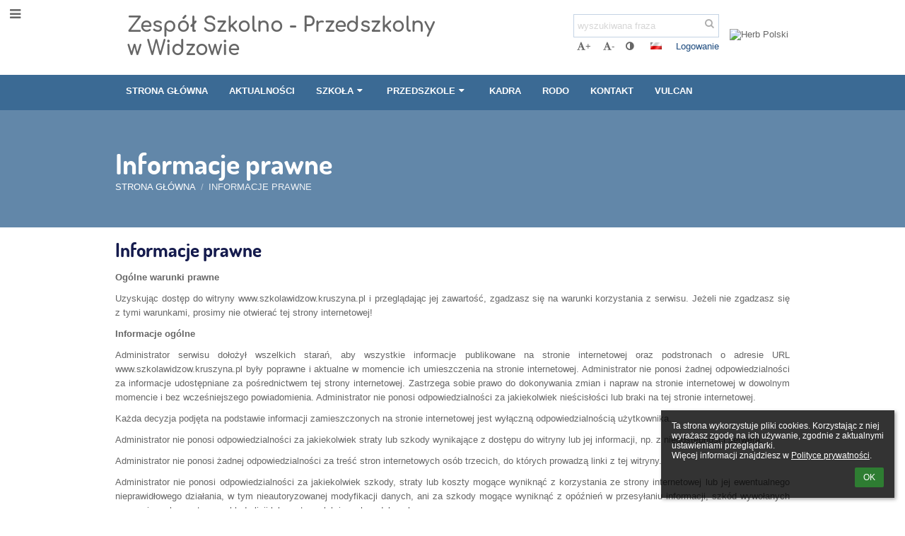

--- FILE ---
content_type: text/html; charset=utf-8
request_url: https://www.szkolawidzow.kruszyna.pl/privacy/?eqa=cHJhdm5laW5mb3JtYWNpZT0x
body_size: 10840
content:
<!DOCTYPE html>		
			<!--[if lte IE 8]>              <html class="ie8 no-js" lang="pl">     <![endif]-->
			<!--[if IE 9]>					<html class="ie9 no-js" lang="pl">     <![endif]-->
			<!--[if (gt IE 9)|!(IE)]><!-->	<html class="not-ie no-js " lang="pl">  <!--<![endif]-->
			<head>				
						<meta http-equiv="content-type" content="text/html; charset=utf-8">
		<link rel="alternate" type="application/rss+xml" title="RSS" href="/rss/news">
		<link rel="shortcut icon" href="/global/pics/favicon.ico">
		<title>Informacje prawne | Zespół Szkolno - Przedszkolny w Widzowie</title>		
										
				<!-- @edupage25  szkolawidzow-->
				
				<link rel="stylesheet" href="/global/pics/css/font-awesome.min.css?v=2e1ba4">
				<link rel="stylesheet" type="text/css" href="/global/pics/css/jquery-ui-1.12.1.css?v=77ad17" />
				<link rel="stylesheet" type="text/css" href="/global/pics/css/edupageDefault.css?v=76b495"/>	
											
				<script type="text/javascript" src="/global/pics/js/jquery/jquery-3.7.1.min.js?v=20130325"></script>							
			<script type="text/javascript" src="/global/pics/js/jquery/jquery-migrate-3.5.0.min.js?v=20130325"></script>
							<script type="text/javascript" src="/global/pics/js/jquery/jquery-ui-1.12.1.min.js"></script>					<script type="text/javascript" src="/langs/pics/js/lang_pl.js?v=145a20"></script>
					
				<script src="/global/pics/js/edubarUtils.js?v=af3be9" type="text/javascript"></script>	
										
						<meta name="viewport" content="width=device-width" />
		<meta name="referrer" content="origin">
		<link rel="stylesheet" href="/skin/pics/css/layoutDefault.css?v=87693a"><link rel="stylesheet" href="/elearn/pics/skin/css/legal.css?v=734dc6" id="cssFor_legal"><link rel="stylesheet" href="/elearn/pics/skin/css/skin.css?v=2a7d9a" id="cssFor_skin"><style type="text/css" id="mainCssStyle">
				</style>
		
		<script type="text/javascript" src="/skin/pics/js/skinResponsiveScripts.js?v=8a5495"></script><link href="/global/pics/gfonts/Comfortaa/font.css?v=6da133" type="text/css" rel="stylesheet"/><link href="/global/pics/gfonts/Dosis/font.css?v=330260" type="text/css" rel="stylesheet"/>		<style type="text/css">
			.g_skincolors .asc-dt th, .g_skincolors .asc-dt th a {
				background-color: #1b497d;
				color: #151b4d;
			}
			.g_skincolors .asc-dt table tr.rec:nth-child(even) {
				background-color: #ebf4ff;
				color: #666666;
			}
			
			.g_skincolors .asc-dt table tr.rec:nth-child(odd) {
				background-color: #d7e9ff;
				color: #666666;
			}
			.g_skincolors table.asc-timetable caption {
				color: #666666;
			}
		</style>
		<link rel="stylesheet" type="text/css" href="/global/pics/css/asc.css?dummy=7b0ea8"><link rel="stylesheet" type="text/css" href="/agenda/pics/css/agenda.css?dummy=8c075d">		<script type="text/javascript">
		if (!String.prototype.includes) {
			document.write('<script type="text/javascript" src="/asc/pics/old-browser-polyfill.js?dummy=dac16f"><'+'/script>');
		}
		var ASC=ASC||{};ASC.req_props={"edupage":"szkolawidzow","lang":"pl","school_name":"Zespół Szkolno - Przedszkolny w Widzowie","school_country":"pl","school_state":"","schoolyear_turnover":"08-01","year_auto":2025,"year_auto_date":"2026-02-01",
"custom_turnover":[],"firstDayOfWeek":1,
"weekendDays":[0,
6],"timezone":"Europe/Warsaw","sort_name_col":"LSF",
"dtFormats":{"date":"dd.mm.yy","time":"24"},"jsmodulemode":"bundled","loggedUser":"",
"loggedUserRights":[]};ASC.bundle_v="957086";ASC.edupage="szkolawidzow";
ASC.server="edupage25";
ASC.school_name="Zespół Szkolno - Przedszkolny w Widzowie";
ASC.lang="pl";
ASC.school_country="pl";
ASC.schoolyear_turnover="08-01";
ASC.sort_name_col="LSF";
ASC.browser="chrome";
ASC.gsechash="00000000";
ASC.firstDayOfWeek=1;
ASC.rtl=function(ltr, rtl){return ltr;};ASC.timezone_isWeekend_day=function(d) {switch(d){case 0:return true;case 6:return true;}return false;};ASC.timezone_firstDayOfWeek=function(){return 1;};		</script>		
					<script type="text/javascript" src="/global/pics/js/bundles/bundle_main.min.js?dummy=721836"></script>
					<script type="text/javascript">
				$j.holdReady(true);
				ASC.requireAsync('/asc/edurequest.js').then(function(){$j.holdReady(false)});
			</script>
									
			</head>		
			<body id="docbody" class="   " data-isLoginSkin="0" data-m="privacy">
			<div class="topDiv"><div class="edubarMainSkin nowmaxL"><div class="skgd composite sgmain" data-sgid="skin_main" id="skin_main"  data-templateid="skin" data-randid="skin_main-87673">			<ul class="skip-links">
									<li><a href="#skin_FixedHeader_1">Górne menu</a></li>
													<li><a href="#skin_PageContent_1">Zawartość</a></li>
																	<li><a href="#skin_LegalInfo_1">Stopka</a></li>
						
			</ul>
			<div class="skgd composite" data-sgid="skin_Div_1" id="skin_Div_1" ><ul class="skgd composite" data-sgid="skin_BoxV_1" id="skin_BoxV_1" ><li class="compositeInner"><div class="skgd composite skgdContainer" data-sgid="skin_Container_1" id="skin_Container_1" ><section class="skgd composite skgdSection visualEdit inlineEditable sgsp" data-sgid="skin_Section_1" id="skin_Section_1" ><a class="skgd composite ihoverable" data-sgid="skin_Link_1" id="skin_Link_1"  href="/"><ul class="skgd composite fbox responsive" data-sgid="skin_BoxF_1" id="skin_BoxF_1" ><li style="flex:auto 0 0;"  class="compositeInner"><img class="skgd skgdLogoImg" data-sgid="skin_Logo_1" id="skin_Logo_1"  src="/photos/partners/thumbs/max1920x1920trifx950d9d4f3de95d41_GOK.png" alt="Strona domowa" onerror="this.style.display='none'"></li><li style="flex:auto 1 1;"  class="compositeInner"><span class="skgd skgdLogoText" data-sgid="skin_LogoText_1" id="skin_LogoText_1" ><span style="font-size:100%;line-height: 120%;display:inline-block;">Zespół Szkolno - Przedszkolny<br />
w Widzowie</span></span></li></ul></a><div class="skgd composite" data-sgid="skin_Div_2" id="skin_Div_2" ><ul class="skgd composite fbox responsive" data-sgid="skin_BoxF_2" id="skin_BoxF_2" ><li style="flex:auto 1 1;"  class="compositeInner"><div class="skgd composite" data-sgid="skin_Div_3" id="skin_Div_3" ><div class="skgd skgdSearchbox" data-sgid="skin_Searchbox_1" id="skin_Searchbox_1" >		<form action="//szkolawidzow.edupage.org/search/" method="get">
			<input type="text" name="q" value="" class="skgdSearchInput" placeholder="wyszukiwana fraza" title="wyszukiwana fraza" aria-label="wyszukiwana fraza"><button type="submit" class="skgdSearchButton" title="Szukaj"><i class="fa fa-fw fa-search" aria-label="Szukaj"></i></button>
				<input type="hidden" name="cx" value="007363575946410195037:6gnn9e1l7ae">
    <input type="hidden" name="cof" value="FORID:11">
    		</form>
		</div><div class="skgd composite" data-sgid="skin_Div_4" id="skin_Div_4" ><div class="skgd skgdLangChooser" data-sgid="skin_LangChooser_1" id="skin_LangChooser_1" >		
			<a title="Wybór języka: Polski (Polish)" class="selectedLang langChooserMenuBtn" role="button" tabindex="0" data-langs="[{&quot;id&quot;:&quot;pl&quot;,&quot;name&quot;:&quot;Polski (Polish)&quot;,&quot;icon&quot;:&quot;\/langs\/pics\/pl.gif?v=3&quot;,&quot;url&quot;:&quot;\/?lang=pl&quot;},{&quot;id&quot;:&quot;en&quot;,&quot;name&quot;:&quot;English&quot;,&quot;icon&quot;:&quot;\/langs\/pics\/en.gif?v=3&quot;,&quot;url&quot;:&quot;\/?lang=en&quot;},{&quot;id&quot;:&quot;de&quot;,&quot;name&quot;:&quot;Deutsch&quot;,&quot;icon&quot;:&quot;\/langs\/pics\/de.gif?v=3&quot;,&quot;url&quot;:&quot;\/?lang=de&quot;},{&quot;id&quot;:&quot;es&quot;,&quot;name&quot;:&quot;Spanish&quot;,&quot;icon&quot;:&quot;\/langs\/pics\/es.gif?v=3&quot;,&quot;url&quot;:&quot;\/?lang=es&quot;}]">
				<span style="background: url('//static.edupage.org/langs/pics/flags.png?v=830941') -48px -100px no-repeat;">
				</span>
				<span class="skgd-eyes-hidden">Polski (Polish)</span>
			</a>
							<div class="skgdMainFontSizes">
					<a class="skgdChangeFontSize" data-change="1" title="Zwiększ rozmiar tekstu" tabindex="0" role="button"><i class="fa  fa-font" aria-label="Zwiększ rozmiar tekstu"></i>+</a>
					<a class="skgdChangeFontSize" data-change="-1" title="Zmniejsz rozmiar tekstu" tabindex="0" role="button"><i class="fa  fa-font" aria-label="Zmniejsz rozmiar tekstu"></i>-</a>

					<a class="skgdChangeFontSize" data-change="contrast" title="Zwiększenie kontrastu" tabindex="0" role="button"><i class="fa fa-adjust" aria-label="Zwiększenie kontrastu"></i></a>
				</div>
				</div><a class="skgd composite ihoverable" data-sgid="skin_Link_2" id="skin_Link_2"  href="/login/">Logowanie</a></div></div></li><li style="flex:auto 0 0;"  class="compositeInner"><div class="skgd composite" data-sgid="skin_Div_5" id="skin_Div_5" ><img class="skgd" data-sgid="skin_Image_1" id="skin_Image_1"  src="/global/pics/skins/logo/pl/thumbs/max200x200trifxf2cbfa93bd2b8b70_Godlo.png" alt="Herb Polski"></div></li></ul></div></section></div></li></ul><ul class="skgd composite" data-sgid="skin_BoxV_2" id="skin_BoxV_2" ><li class="compositeInner"><header class="skgd composite skgdFixedHeader fixedRight" data-sgid="skin_FixedHeader_1" id="skin_FixedHeader_1" ><div class="skgd composite skgdContainer" data-sgid="skin_Container_2" id="skin_Container_2" ><section class="skgd composite skgdSection visualEdit inlineEditable sgsp" data-sgid="skin_Section_2" id="skin_Section_2" ><a class="skgd composite ihoverable" data-sgid="skin_Link_3" id="skin_Link_3"  href="/"><img class="skgd skgdLogoImg" data-sgid="skin_Logo_2" id="skin_Logo_2"  src="/photos/partners/thumbs/max1920x1920trifx950d9d4f3de95d41_GOK.png" alt="Strona domowa" onerror="this.style.display='none'"><div class="skgd composite" data-sgid="skin_Div_6" id="skin_Div_6" ><span class="skgd skgdLogoText" data-sgid="skin_LogoText_2" id="skin_LogoText_2" ><span style="font-size:100%;line-height: 120%;display:inline-block;">Zespół Szkolno - Przedszkolny<br />
w Widzowie</span></span></div></a><nav class="skgd menub horizontal side-menu-left" data-sgid="skin_MenuB_1" id="skin_MenuB_1" ><div class="skgdMiniMenu"><ul class="level0"><li class="skgdMenuItem skgdTopMenuItem skgdMiniMenuItem"><a class="skgdMenuItemLink skgdMiniMenuLink" aria-label="Pokaż menu" role="button" title="Pokaż menu" tabindex="0"><i class="fa fa-bars fa-fw" aria-hidden="true"></i></a></li></ul></div><a class="skgdSideMenuOpenBtn" aria-label="Pokaż menu" title="Pokaż menu" tabindex="0"  role="button"><i class="fa fa-bars fa-fw" aria-hidden="true"></i></a><ul class="level0 skgdFullMenu"><li class="skgdMenuItem skgdTopMenuItem"><a class="skgdMenuItemLink"  tabindex="0" role="button" href="/?">Strona główna</a></li><li class="skgdMenuItem skgdTopMenuItem"><a class="skgdMenuItemLink"  tabindex="0" role="button" href="/news/">Aktualności</a></li><li class="skgdMenuItem skgdTopMenuItem hasSubmenu"><a class="skgdMenuItemLink"  tabindex="0" role="button" aria-expanded="false" aria-controls="skin_MenuB_1_sm2" >SZKOŁA<i class="fa fa-caret-down fa-fw" aria-label="This item has submenu" role="img"></i></a><div class="skgdSubmenuDiv skgdSubmenuDiv2" id="skin_MenuB_1_sm2"><div class="submenuContent withImage modCount3"><ul class="level1 modCount3"><li class="skgdSubmenuItem"><a class="skgdSubmenuItemLink skgdSubmenuTitle " role="button"><span class="fn"></span></a><ul class="level2 modCount6"><li class="skgdSubmenuItem"><a class="skgdSubmenuItemLink withIcon" href="/a/historia-szkoly"><i class="fa fa-caret-right fa-fw" aria-hidden="true" role="img"></i><span class="fn">Historia szkoły</span></a></li><li class="skgdSubmenuItem"><a class="skgdSubmenuItemLink withIcon" href="/a/nasz-patron"><i class="fa fa-caret-right fa-fw" aria-hidden="true" role="img"></i><span class="fn">Nasz patron</span></a></li><li class="skgdSubmenuItem"><a class="skgdSubmenuItemLink withIcon" href="/a/kalendarz-roku-szkolnego"><i class="fa fa-caret-right fa-fw" aria-hidden="true" role="img"></i><span class="fn">Kalendarz roku szkolnego</span></a></li><li class="skgdSubmenuItem"><a class="skgdSubmenuItemLink withIcon" href="/a/plan-lekcji-1"><i class="fa fa-caret-right fa-fw" aria-hidden="true" role="img"></i><span class="fn">Plan lekcji</span></a></li><li class="skgdSubmenuItem"><a class="skgdSubmenuItemLink withIcon" href="/a/zdjecia-klas"><i class="fa fa-caret-right fa-fw" aria-hidden="true" role="img"></i><span class="fn">Zdjęcia klas</span></a></li><li class="skgdSubmenuItem"><a class="skgdSubmenuItemLink withIcon" href="/a/kola-zainteresowan"><i class="fa fa-caret-right fa-fw" aria-hidden="true" role="img"></i><span class="fn">Koła zainteresowań</span></a></li></ul></li><li class="skgdSubmenuItem"><a class="skgdSubmenuItemLink skgdSubmenuTitle " role="button"><span class="fn"></span></a><ul class="level2 modCount7"><li class="skgdSubmenuItem"><a class="skgdSubmenuItemLink withIcon" href="/a/rekrutacja"><i class="fa fa-caret-right fa-fw" aria-hidden="true" role="img"></i><span class="fn">REKRUTACJA</span></a></li><li class="skgdSubmenuItem"><a class="skgdSubmenuItemLink withIcon" href="/a/egzamin-osmoklasisty"><i class="fa fa-caret-right fa-fw" aria-hidden="true" role="img"></i><span class="fn">EGZAMIN ÓSMOKLASISTY</span></a></li><li class="skgdSubmenuItem"><a class="skgdSubmenuItemLink withIcon" href="/a/projekt-edukacyjny"><i class="fa fa-caret-right fa-fw" aria-hidden="true" role="img"></i><span class="fn">Projekt edukacyjny</span></a></li><li class="skgdSubmenuItem"><a class="skgdSubmenuItemLink withIcon" href="/a/doradztwo-zawodowe"><i class="fa fa-caret-right fa-fw" aria-hidden="true" role="img"></i><span class="fn">Doradztwo zawodowe</span></a></li><li class="skgdSubmenuItem"><a class="skgdSubmenuItemLink withIcon" href="/a/edukacja-zdrowotna"><i class="fa fa-caret-right fa-fw" aria-hidden="true" role="img"></i><span class="fn">Edukacja zdrowotna</span></a></li><li class="skgdSubmenuItem"><a class="skgdSubmenuItemLink withIcon" href="/a/rada-rodzicow"><i class="fa fa-caret-right fa-fw" aria-hidden="true" role="img"></i><span class="fn">Rada Rodziców</span></a></li><li class="skgdSubmenuItem"><a class="skgdSubmenuItemLink withIcon" href="/album/"><i class="fa fa-caret-right fa-fw" aria-hidden="true" role="img"></i><span class="fn">Album fotograficzny</span></a></li></ul></li><li class="skgdSubmenuItem"><a class="skgdSubmenuItemLink skgdSubmenuTitle " role="button"><span class="fn"></span></a><ul class="level2 modCount6"><li class="skgdSubmenuItem"><a class="skgdSubmenuItemLink withIcon" href="/a/nasze-osiagniecia-1"><i class="fa fa-caret-right fa-fw" aria-hidden="true" role="img"></i><span class="fn">Nasze osiągnięcia</span></a></li><li class="skgdSubmenuItem"><a class="skgdSubmenuItemLink withIcon" href="/a/wolontariat"><i class="fa fa-caret-right fa-fw" aria-hidden="true" role="img"></i><span class="fn">Wolontariat</span></a></li><li class="skgdSubmenuItem"><a class="skgdSubmenuItemLink withIcon" href="/a/swietlica"><i class="fa fa-caret-right fa-fw" aria-hidden="true" role="img"></i><span class="fn">Świetlica</span></a></li><li class="skgdSubmenuItem"><a class="skgdSubmenuItemLink withIcon" href="/a/biblioteka"><i class="fa fa-caret-right fa-fw" aria-hidden="true" role="img"></i><span class="fn">Biblioteka</span></a></li><li class="skgdSubmenuItem"><a class="skgdSubmenuItemLink withIcon" href="/a/strefa-pedagoga"><i class="fa fa-caret-right fa-fw" aria-hidden="true" role="img"></i><span class="fn">Strefa pedagoga</span></a></li><li class="skgdSubmenuItem"><a class="skgdSubmenuItemLink withIcon" href="/a/do-pobrania"><i class="fa fa-caret-right fa-fw" aria-hidden="true" role="img"></i><span class="fn">Do pobrania</span></a></li></ul></li></ul></div><div class="submenuImage"><img src="//cloud-e.edupage.org/cloud?z%3Aye3krP6ZDykl1oIMmjsE3RZeI4pertMIYI0omu3kwza01rqpoo1G9sUmqLLKm4jdkWySr3k1FaPmCcJhB9umK0mXXN256uVdAdo%2FJtWyhy4%3D" alt="" aria-hidden="true"></div><div style="clear:both"></div></div></li><li class="skgdMenuItem skgdTopMenuItem hasSubmenu"><a class="skgdMenuItemLink"  tabindex="0" role="button" aria-expanded="false" aria-controls="skin_MenuB_1_sm3" >PRZEDSZKOLE<i class="fa fa-caret-down fa-fw" aria-label="This item has submenu" role="img"></i></a><div class="skgdSubmenuDiv skgdSubmenuDiv2" id="skin_MenuB_1_sm3"><div class="submenuContent withImage modCount2"><ul class="level1 modCount2"><li class="skgdSubmenuItem"><a class="skgdSubmenuItemLink skgdSubmenuTitle " role="button"><span class="fn"></span></a><ul class="level2 modCount4"><li class="skgdSubmenuItem"><a class="skgdSubmenuItemLink withIcon" href="/a/o-przedszkolu"><i class="fa fa-caret-right fa-fw" aria-hidden="true" role="img"></i><span class="fn">O przedszkolu</span></a></li><li class="skgdSubmenuItem"><a class="skgdSubmenuItemLink withIcon" href="/a/organizacja"><i class="fa fa-caret-right fa-fw" aria-hidden="true" role="img"></i><span class="fn">Organizacja</span></a></li><li class="skgdSubmenuItem"><a class="skgdSubmenuItemLink withIcon" href="/a/rodzice"><i class="fa fa-caret-right fa-fw" aria-hidden="true" role="img"></i><span class="fn">RODZICE</span></a></li><li class="skgdSubmenuItem"><a class="skgdSubmenuItemLink withIcon" href="/a/dzieci"><i class="fa fa-caret-right fa-fw" aria-hidden="true" role="img"></i><span class="fn">DZIECI</span></a></li></ul></li><li class="skgdSubmenuItem"><a class="skgdSubmenuItemLink skgdSubmenuTitle " role="button"><span class="fn"></span></a><ul class="level2 modCount4"><li class="skgdSubmenuItem"><a class="skgdSubmenuItemLink withIcon" href="/a/programy"><i class="fa fa-caret-right fa-fw" aria-hidden="true" role="img"></i><span class="fn">Programy</span></a></li><li class="skgdSubmenuItem"><a class="skgdSubmenuItemLink withIcon" href="/a/jadlospis"><i class="fa fa-caret-right fa-fw" aria-hidden="true" role="img"></i><span class="fn">Jadłospis</span></a></li><li class="skgdSubmenuItem"><a class="skgdSubmenuItemLink withIcon" href="/a/rozklad-jazdy"><i class="fa fa-caret-right fa-fw" aria-hidden="true" role="img"></i><span class="fn">Rozkład jazdy</span></a></li><li class="skgdSubmenuItem"><a class="skgdSubmenuItemLink withIcon" href="/a/archiwum"><i class="fa fa-caret-right fa-fw" aria-hidden="true" role="img"></i><span class="fn">ARCHIWUM </span></a></li></ul></li></ul></div><div class="submenuImage"><img src="//cloud-a.edupage.org/cloud?z%3A4IbbCtnxC%2BIjD5NLapgTNxDBjHgyC7XfQ%2BDRXIj1sgO8HKOrbqKAprjlbnYtqb26e73ocN3ukOJXZvmnAx6aPV3ml6smaYLVEOSjvgolNMI%3D" alt="" aria-hidden="true"></div><div style="clear:both"></div></div></li><li class="skgdMenuItem skgdTopMenuItem"><a class="skgdMenuItemLink"  tabindex="0" role="button" href="/a/kadra-1">Kadra</a></li><li class="skgdMenuItem skgdTopMenuItem"><a class="skgdMenuItemLink"  tabindex="0" role="button" href="/a/rodo">RODO</a></li><li class="skgdMenuItem skgdTopMenuItem"><a class="skgdMenuItemLink"  tabindex="0" role="button" href="/contact/">Kontakt</a></li><li class="skgdMenuItem skgdTopMenuItem"><a class="skgdMenuItemLink"  tabindex="0" role="button" href="https://cufs.vulcan.net.pl/gminakruszyna/Account/LogOn?ReturnUrl=%2Fgminakruszyna%2FFS%2FLS%3Fwa%3Dwsignin1.0%26wtrealm%3Dhttps%253a%252f%252fuonetplus-logowanie.vulcan.net.pl%252fgminakruszyna%252fFs%252fLs%253fwa%253dwsignin1.0%2526wtrealm%253dhttps%25253A%25252F%25252Fuonetplus.vulcan.net.pl%25252Fgminakruszyna%25252FLoginEndpoint.aspx%2526wctx%253dauth%25253Duonet%26wctx%3Drm%253d0%2526id%253d%26wct%3D2025-09-11T12%253a23%253a53Z" target="_blank">VULCAN</a></li></ul>		<script type="text/javascript">
			$j('#skin_MenuB_1').responsiveMenuSkinGadget({"editable":false});
		</script></nav></section></div></header></li></ul></div><div class="skgd composite" data-sgid="skin_Div_7" id="skin_Div_7" ><section class="skgd composite skgdSection visualEdit inlineEditable sgsp" data-sgid="skin_Section_3" id="skin_Section_3" ><header class="skgd composite skgdModHeader" data-sgid="skin_ModuleHeader_1" id="skin_ModuleHeader_1" ><div class="skgd composite imageSkgd imageDivSkgd skgdImageDivTranslucent" data-sgid="skin_ImageDiv_1" id="skin_ImageDiv_1" ><div class="skgd composite skgdContainer" data-sgid="skin_Container_3" id="skin_Container_3" ><h1 class="skgd" data-sgid="skin_ModuleHeading_1" id="skin_ModuleHeading_1" >Informacje prawne</h1><ul class="skgd composite skgdList responsive skgdBreadcrumb" data-sgid="skin_Breadcrumb_1" id="skin_Breadcrumb_1" ><li class="skgd skgdli-skin_ListItem_1-skin_ListItem_1 composite skgdLi" data-sgid="skin_ListItem_1-88b3725cb8a379757bf303f2ab477f0fa56905b8" id="skin_ListItem_1-88b3725cb8a379757bf303f2ab477f0fa56905b8"  data-listItemId="home0"><a class="skgd skgdli-skin_ListItem_1-skin_Link_4 composite ihoverable" data-sgid="skin_Link_4-88b3725cb8a379757bf303f2ab477f0fa56905b8" id="skin_Link_4-88b3725cb8a379757bf303f2ab477f0fa56905b8"  href="/?">Strona główna</a></li><li class="skgd skgdli-skin_ListItem_2-skin_ListItem_2 composite skgdLi" data-sgid="skin_ListItem_2-3024fe36afc91d25f1db4032577e9de276614c62" id="skin_ListItem_2-3024fe36afc91d25f1db4032577e9de276614c62"  data-listItemId="sep1"><div class="skgd skgdli-skin_ListItem_2-skin_Text_1" data-sgid="skin_Text_1-3024fe36afc91d25f1db4032577e9de276614c62" id="skin_Text_1-3024fe36afc91d25f1db4032577e9de276614c62" >/</div></li><li class="skgd skgdli-skin_ListItem_1-skin_ListItem_1 composite skgdLi itemSelected" data-sgid="skin_ListItem_1-9babbd83e7fc9ef264f6c9d2fe3bf758859bf9d6" id="skin_ListItem_1-9babbd83e7fc9ef264f6c9d2fe3bf758859bf9d6"  data-listItemId="privacy1"><a class="skgd skgdli-skin_ListItem_1-skin_Link_4 composite ihoverable" data-sgid="skin_Link_4-9babbd83e7fc9ef264f6c9d2fe3bf758859bf9d6" id="skin_Link_4-9babbd83e7fc9ef264f6c9d2fe3bf758859bf9d6"  href="/privacy/">Informacje prawne</a></li></ul></div></div></header></section><div class="skgd composite skgdContainer" data-sgid="skin_Container_4" id="skin_Container_4" ><div style="margin-top:-15px"></div><div class="skgd" data-sgid="skin_PageContent_1" id="skin_PageContent_1" ><main class="skgd composite sgmain maing" data-sgid="legal_main" id="legal_main"  data-templateid="legal" data-randid="legal_main-50414"><h1 class="skgdMainHeading">Informacje prawne</h1><section class="skgd composite skgdSubpageContent" data-sgid="legal_SubpageContent_1" id="legal_SubpageContent_1" ><ul class="skgd composite sgbox sgsp skgdSectionGroup responsive500 skgdListF skgdGroupF" data-sgid="legal_SectionGroup_1" id="legal_SectionGroup_1" ></ul><ul class="skgd composite sgbox sgsp skgdSectionGroup skgdListH1 responsive" data-sgid="legal_SectionGroup_2" id="legal_SectionGroup_2" ><li class="compositeInner skgdListLi" style=""><section class="skgd composite skgdSection visualEdit inlineEditable sgsp" data-sgid="legal_Section_1" id="legal_Section_1" ><div class="skgd composite skgdSkb skb_skin0" data-sgid="legal_StyledBox_1" id="legal_StyledBox_1" ><div class="skgd plainText plainTextErte" data-sgid="legal_Html_1" id="legal_Html_1" ><div class="erte erte-main" data-id="rtew45"><div class="erte erte-section" data-id="rtew46"><div class="erte-section-inner"><div class="erte erte-columns" data-id="rtew47"><div class="erte erte-col erte-cell" data-id="rtew48"><div class="erte erte-text erte-content" data-id="rtew49"><div class="erte-text-inner"><h2 class="ce_headline">Informacje prawne</h2>

<p><b>Ogólne warunki prawne</b></p>

<p>Uzyskując dostęp do&nbsp;witryny www.szkolawidzow.kruszyna.pl i&nbsp;przeglądając jej zawartość, zgadzasz się na&nbsp;warunki korzystania z&nbsp;serwisu. Jeżeli nie zgadzasz się z&nbsp;tymi warunkami, prosimy nie otwierać tej strony internetowej!</p>

<p><b>Informacje ogólne</b></p>

<p>Administrator serwisu dołożył wszelkich starań, aby wszystkie informacje publikowane na&nbsp;stronie internetowej oraz podstronach o&nbsp;adresie URL www.szkolawidzow.kruszyna.pl były poprawne i&nbsp;aktualne w momencie ich umieszczenia na&nbsp;stronie internetowej. Administrator nie ponosi żadnej odpowiedzialności za&nbsp;informacje udostępniane za&nbsp;pośrednictwem tej strony internetowej. Zastrzega sobie prawo do&nbsp;dokonywania zmian i&nbsp;napraw na&nbsp;stronie internetowej w dowolnym momencie i&nbsp;bez&nbsp;wcześniejszego powiadomienia. Administrator nie ponosi odpowiedzialności za&nbsp;jakiekolwiek nieścisłości lub braki na&nbsp;tej stronie internetowej.</p>

<p>Każda decyzja podjęta na&nbsp;podstawie informacji zamieszczonych na&nbsp;stronie internetowej jest wyłączną odpowiedzialnością użytkownika.</p>

<p>Administrator nie ponosi odpowiedzialności za&nbsp;jakiekolwiek straty lub szkody wynikające z&nbsp;dostępu do&nbsp;witryny lub jej informacji, np. z&nbsp;niedostępności serwera.</p>

<p>Administrator nie ponosi żadnej odpowiedzialności za&nbsp;treść stron internetowych osób trzecich, do&nbsp;których prowadzą linki z&nbsp;tej witryny.</p>

<p>Administrator nie ponosi odpowiedzialności za&nbsp;jakiekolwiek szkody, straty lub koszty mogące wyniknąć z&nbsp;korzystania ze&nbsp;strony internetowej lub jej ewentualnego nieprawidłowego działania, w tym nieautoryzowanej modyfikacji danych, ani za&nbsp;szkody mogące wyniknąć z&nbsp;opóźnień w przesyłaniu informacji, szkód wywołanych przez wirusy komputerowe, błędy linii lub systemu lub innych podobnych przyczyn.</p>

<p><b>Prawa autorskie</b></p>

<p>Strona internetowa www.szkolawidzow.kruszyna.pl oraz wszelkie zawarte w niej treści wizualne, dźwiękowe i&nbsp;tekstowe są chronione prawami autorskimi. Ich wykorzystanie jest możliwe wyłącznie po&nbsp;uzyskaniu uprzedniej pisemnej zgody administratora.</p>

<p>W przypadku pobierania danych ze&nbsp;strony internetowej www.szkolawidzow.kruszyna.pl i&nbsp;jej podstron, jako źródło informacji należy podać www.szkolawidzow.kruszyna.pl, a&nbsp;odpowiedni plik elektroniczny musi zostać zweryfikowany pod&nbsp;kątem tego kontekstu, zawartości lub innych kwestii.</p>

<p>W przypadku pobierania i&nbsp;rozpowszechniania danych ze&nbsp;strony internetowej www.szkolawidzow.kruszyna.pl oraz jej podstron, należy podać www.szkolawidzow.kruszyna.pl jako źródło informacji. Pobrane pliki nie mogą być modyfikowane w żaden sposób, ani pod&nbsp;względem merytorycznym, ani pod&nbsp;żadnym innym względem.</p>

<p>Chcielibyśmy zwrócić Państwa uwagę na&nbsp;fakt, że korzystanie z&nbsp;nich niezgodnie z&nbsp;niniejszymi warunkami może skutkować różnymi sankcjami cywilnymi, karnymi i&nbsp;dotyczącymi naruszenia praw autorskich.</p>

<p><b>Polityka prywatności</b></p>

<p>Jeśli formularze można wypełniać na&nbsp;stronie internetowej, wymagane tam informacje zostaną zapisane. Oprócz danych przekazanych świadomie, Administrator nie przetwarza ani nie otrzymuje żadnych dalszych informacji o&nbsp;użytkowniku.</p>
</div></div></div></div><div class="erte erte-columns" data-id="rtew50"><div class="erte erte-col erte-cell" data-id="rtew51"><div class="erte erte-photos erte-content" data-id="rtew52"></div></div></div><div class="erte erte-columns" data-id="rtew53"><div class="erte erte-col erte-cell" data-id="rtew54"><div class="erte erte-text erte-content erte-text-empty" data-id="rtew55"><div class="erte-text-inner"></div></div></div></div></div></div></div></div></div></section></li><li class="compositeInner skgdListLi" style=""><section class="skgd composite skgdSection visualEdit inlineEditable sgsp" data-sgid="legal_Section_2" id="legal_Section_2" ></section></li></ul></section></main>		<script type="text/javascript">			
			$j(document).ready(function($) {
				var accepted = localStorage.getItem('euCookieAccepted') || sessionStorage.getItem('euCookieAccepted');
				if (!accepted) {
					var s = '';
					s += '<div class="eu-cookie-panel" style="white-space:pre-wrap">';
						s += ls(7818);
						s += '<div style="text-align: right;margin-top: 10px;">';						
							s += '<a class="flat-button flat-button-greend eu-cookie-closeBtn" tabindex="0" role="button">'+lset(1573)+'</a>';
						s += '</div>';
					s += '</div>';
					var elem = $(s).prependTo($('body'));
					
					elem.find('.eu-cookie-closeBtn').click(function() {
						localStorage.setItem('euCookieAccepted','1');
						sessionStorage.setItem('euCookieAccepted','1');
						elem.fadeOut('fast',function() {
							elem.remove();
						});
					}).on('keypress', function(e) {
						if (e.which == 13) {
							$(this).click();
							return false;
						}
					})
				}
				
			});
		</script>
		</div></div></div><div class="skgd composite" data-sgid="skin_Div_8" id="skin_Div_8" ><div class="skgd composite skgdContainer" data-sgid="skin_Container_5" id="skin_Container_5" ><ul class="skgd composite sgbox sgsp skgdSectionGroup skgdListH skgdListHGap skgdListCols3 responsive" data-sgid="skin_SectionGroup_1" id="skin_SectionGroup_1" ><li class="compositeInner skgdListLi" style="padding-right:1em;padding-bottom:1em;"><section class="skgd composite skgdSection visualEdit inlineEditable sgsp" data-sgid="skin_Section_4" id="skin_Section_4" ><ul class="skgd composite" data-sgid="skin_BoxV_3" id="skin_BoxV_3" ><li class="compositeInner"><h3 class="skgd inlineEditable" data-sgid="skin_Heading_1" id="skin_Heading_1" >Kontakt</h3></li><li class="compositeInner"><ul class="skgd composite skgdList responsive skgd-fa-ul contact" data-sgid="skin_Contact_1" id="skin_Contact_1" ><li class="skgd skgdli-skin_ListItem_3-skin_ListItem_3 composite skgdLi skgd-fa-li fa-building" data-sgid="skin_ListItem_3-73c2a2b94ffa6b0fabf50b64743576d836169779" id="skin_ListItem_3-73c2a2b94ffa6b0fabf50b64743576d836169779"  data-listItemId="school_name"><div class="skgd skgdli-skin_ListItem_3-skin_Text_2" data-sgid="skin_Text_2-73c2a2b94ffa6b0fabf50b64743576d836169779" id="skin_Text_2-73c2a2b94ffa6b0fabf50b64743576d836169779" >Zespół Szkolno - Przedszkolny w Widzowie</div></li><li class="skgd skgdli-skin_ListItem_3-skin_ListItem_3 composite skgdLi skgd-fa-li fa-envelope" data-sgid="skin_ListItem_3-51e79300bff25fea298af62c43db95eabe2d34a8" id="skin_ListItem_3-51e79300bff25fea298af62c43db95eabe2d34a8"  data-listItemId="school_email"><div class="skgd skgdli-skin_ListItem_3-skin_Text_2" data-sgid="skin_Text_2-51e79300bff25fea298af62c43db95eabe2d34a8" id="skin_Text_2-51e79300bff25fea298af62c43db95eabe2d34a8" ><a href="mailto:spwidzow@gmail.com">spwidzow@gmail.com</a></div></li><li class="skgd skgdli-skin_ListItem_3-skin_ListItem_3 composite skgdLi skgd-fa-li fa-phone" data-sgid="skin_ListItem_3-634c8c14f16a81bd83b46b6663c377ace29b6768" id="skin_ListItem_3-634c8c14f16a81bd83b46b6663c377ace29b6768"  data-listItemId="school_phone"><div class="skgd skgdli-skin_ListItem_3-skin_Text_2" data-sgid="skin_Text_2-634c8c14f16a81bd83b46b6663c377ace29b6768" id="skin_Text_2-634c8c14f16a81bd83b46b6663c377ace29b6768" >+48 34 320 28 08</div></li><li class="skgd skgdli-skin_ListItem_3-skin_ListItem_3 composite skgdLi skgd-fa-li fa-map-marker" data-sgid="skin_ListItem_3-cc3ccf6ce5e38d3ac967b813ac6598b068d11219" id="skin_ListItem_3-cc3ccf6ce5e38d3ac967b813ac6598b068d11219"  data-listItemId="school_address"><div class="skgd skgdli-skin_ListItem_3-skin_Text_2" data-sgid="skin_Text_2-cc3ccf6ce5e38d3ac967b813ac6598b068d11219" id="skin_Text_2-cc3ccf6ce5e38d3ac967b813ac6598b068d11219" >Żwirki i Wigury 16<br />
<br />
42-282 Widzów<br />
Poland</div></li></ul></li></ul></section></li><li class="compositeInner skgdListLi" style="padding-right:1em;padding-bottom:1em;"><section class="skgd composite skgdSection visualEdit inlineEditable sgsp" data-sgid="skin_Section_5" id="skin_Section_5" ><h3 class="skgd inlineEditable" data-sgid="skin_Heading_2" id="skin_Heading_2" >Galeria zdjęć</h3><ul class="skgd composite skgdList static skgdGalleryList" data-sgid="skin_GalleryList_1" id="skin_GalleryList_1" ><li class="skgdEmptyList">brak danych</li><script type="text/javascript">			
$j(document).ready(function($) {		
	var elemid = 'skin_GalleryList_1';
	var elem = $('#'+elemid);
	var shownGalleryDialog = null;
	
	function openGallery(galleryid) {
		return SkinResponsive.openGallery('album',galleryid);
	}			
	
	
	function hashChange() {
		var hash = window.location.hash;
		if (hash.substr(0,1) == '#') hash = hash.substr(1);
		
		var items = hash.split(':');
								
		if (items[0] == 'photos') {			
			var albumid = items[1];
			var galleryid = items[2];
			if (window.edupageOpenedGallery == albumid+':'+galleryid) {
				return;
			} else 
			if (albumid == 'album') {			
				shownGalleryDialog = openGallery(galleryid);
				shownGalleryDialog.on('remove',function() {							
					window.location.hash = '';
					shownGalleryDialog = null;
				});
			}														
			return;						
		} else if (shownGalleryDialog) {
			shownGalleryDialog.remove();						
		}				 
	}
	
	
	$j(window).off('hashchange.'+elemid);	
	$j(window).on('hashchange.'+elemid,function(event) {		
		event.preventDefault();
    	event.stopPropagation();			
		return hashChange();
	});
			
			
	elem.on('remove',function() {
		$j(window).off('hashchange.'+elemid);
	});
	
	
	$j('img.galleryThumb').on('error',function() {				
		$j(this).off('error');
		$j(this).attr('src',$j(this).attr('data-alt'));
	});
	
			hashChange();
	});
</script></ul></section></li><li class="compositeInner skgdListLi" style="padding-right:1em;padding-bottom:1em;"><section class="skgd composite skgdSection visualEdit inlineEditable sgsp" data-sgid="skin_Section_6" id="skin_Section_6" ><ul class="skgd composite" data-sgid="skin_BoxV_4" id="skin_BoxV_4" ><li class="compositeInner"><h3 class="skgd inlineEditable" data-sgid="skin_Heading_3" id="skin_Heading_3" >Linki</h3></li><li class="compositeInner"><ul class="skgd composite skgdList responsive skgd-fa-ul" data-sgid="skin_LegalInfo_1" id="skin_LegalInfo_1" ><li class="skgd skgdli-skin_ListItem_5-skin_ListItem_5 composite skgdLi skgd-fa-li fa-envelope" data-sgid="skin_ListItem_5-b6589fc6ab0dc82cf12099d1c2d40ab994e8410c" id="skin_ListItem_5-b6589fc6ab0dc82cf12099d1c2d40ab994e8410c"  data-listItemId="0"><a class="skgd skgdli-skin_ListItem_5-skin_Link_6 composite ihoverable" data-sgid="skin_Link_6-b6589fc6ab0dc82cf12099d1c2d40ab994e8410c" id="skin_Link_6-b6589fc6ab0dc82cf12099d1c2d40ab994e8410c"  href="mailto:spwidzow@gmail.com" title="Webmaster">Webmaster</a></li><li class="skgd skgdli-skin_ListItem_5-skin_ListItem_5 composite skgdLi skgd-fa-li fa-envelope" data-sgid="skin_ListItem_5-356a192b7913b04c54574d18c28d46e6395428ab" id="skin_ListItem_5-356a192b7913b04c54574d18c28d46e6395428ab"  data-listItemId="1"><a class="skgd skgdli-skin_ListItem_5-skin_Link_6 composite ihoverable" data-sgid="skin_Link_6-356a192b7913b04c54574d18c28d46e6395428ab" id="skin_Link_6-356a192b7913b04c54574d18c28d46e6395428ab"  href="mailto:spwidzow@gmail.com" title="Wsparcie techniczne">Wsparcie techniczne</a></li><li class="skgd skgdli-skin_ListItem_5-skin_ListItem_5 composite skgdLi skgd-fa-li fa-wheelchair" data-sgid="skin_ListItem_5-da4b9237bacccdf19c0760cab7aec4a8359010b0" id="skin_ListItem_5-da4b9237bacccdf19c0760cab7aec4a8359010b0"  data-listItemId="2"><a class="skgd skgdli-skin_ListItem_5-skin_Link_6 composite ihoverable" data-sgid="skin_Link_6-da4b9237bacccdf19c0760cab7aec4a8359010b0" id="skin_Link_6-da4b9237bacccdf19c0760cab7aec4a8359010b0"  href="/privacy/?eqa=cHJpc3R1cG5vc3Q9MQ%3D%3D" title="Deklaracja dostępności">Deklaracja dostępności</a></li><li class="skgd skgdli-skin_ListItem_5-skin_ListItem_5 composite skgdLi skgd-fa-li fa-legal" data-sgid="skin_ListItem_5-77de68daecd823babbb58edb1c8e14d7106e83bb" id="skin_ListItem_5-77de68daecd823babbb58edb1c8e14d7106e83bb"  data-listItemId="3"><a class="skgd skgdli-skin_ListItem_5-skin_Link_6 composite ihoverable" data-sgid="skin_Link_6-77de68daecd823babbb58edb1c8e14d7106e83bb" id="skin_Link_6-77de68daecd823babbb58edb1c8e14d7106e83bb"  href="/privacy/?eqa=cHJhdm5laW5mb3JtYWNpZT0x" title="Informacje prawne">Informacje prawne</a></li><li class="skgd skgdli-skin_ListItem_5-skin_ListItem_5 composite skgdLi skgd-fa-li fa-unlock" data-sgid="skin_ListItem_5-1b6453892473a467d07372d45eb05abc2031647a" id="skin_ListItem_5-1b6453892473a467d07372d45eb05abc2031647a"  data-listItemId="4"><a class="skgd skgdli-skin_ListItem_5-skin_Link_6 composite ihoverable" data-sgid="skin_Link_6-1b6453892473a467d07372d45eb05abc2031647a" id="skin_Link_6-1b6453892473a467d07372d45eb05abc2031647a"  href="/privacy/" title="Polityka prywatności">Polityka prywatności</a></li><li class="skgd skgdli-skin_ListItem_5-skin_ListItem_5 composite skgdLi skgd-fa-li fa-legal" data-sgid="skin_ListItem_5-ac3478d69a3c81fa62e60f5c3696165a4e5e6ac4" id="skin_ListItem_5-ac3478d69a3c81fa62e60f5c3696165a4e5e6ac4"  data-listItemId="5"><a class="skgd skgdli-skin_ListItem_5-skin_Link_6 composite ihoverable" data-sgid="skin_Link_6-ac3478d69a3c81fa62e60f5c3696165a4e5e6ac4" id="skin_Link_6-ac3478d69a3c81fa62e60f5c3696165a4e5e6ac4"  href="/privacy/?eqa=ZXBzbT1pbXByZXN1bQ%3D%3D" title="Metryczka">Metryczka</a></li><li class="skgd skgdli-skin_ListItem_5-skin_ListItem_5 composite skgdLi skgd-fa-li fa-sitemap" data-sgid="skin_ListItem_5-c1dfd96eea8cc2b62785275bca38ac261256e278" id="skin_ListItem_5-c1dfd96eea8cc2b62785275bca38ac261256e278"  data-listItemId="6"><a class="skgd skgdli-skin_ListItem_5-skin_Link_6 composite ihoverable" data-sgid="skin_Link_6-c1dfd96eea8cc2b62785275bca38ac261256e278" id="skin_Link_6-c1dfd96eea8cc2b62785275bca38ac261256e278"  href="/sitemap/" title="Mapa strony">Mapa strony</a></li></ul></li><li class="compositeInner"><ul class="skgd composite skgdList responsive skgd-fa-ul" data-sgid="skin_Links_1" id="skin_Links_1" ><li class="skgd skgdli-skin_ListItem_6-skin_ListItem_6 composite skgdLi skgd-fa-li fa-caret-right" data-sgid="skin_ListItem_6-b6589fc6ab0dc82cf12099d1c2d40ab994e8410c" id="skin_ListItem_6-b6589fc6ab0dc82cf12099d1c2d40ab994e8410c"  data-listItemId="0"><a class="skgd skgdli-skin_ListItem_6-skin_Link_7 composite ihoverable" data-sgid="skin_Link_7-b6589fc6ab0dc82cf12099d1c2d40ab994e8410c" id="skin_Link_7-b6589fc6ab0dc82cf12099d1c2d40ab994e8410c"  href="https://www.szkolawidzow.kruszyna.pl/a/historia-szkoly" title="O nas" target="_blank">O nas</a></li><li class="skgd skgdli-skin_ListItem_6-skin_ListItem_6 composite skgdLi skgd-fa-li fa-caret-right" data-sgid="skin_ListItem_6-356a192b7913b04c54574d18c28d46e6395428ab" id="skin_ListItem_6-356a192b7913b04c54574d18c28d46e6395428ab"  data-listItemId="1"><a class="skgd skgdli-skin_ListItem_6-skin_Link_7 composite ihoverable" data-sgid="skin_Link_7-356a192b7913b04c54574d18c28d46e6395428ab" id="skin_Link_7-356a192b7913b04c54574d18c28d46e6395428ab"  href="https://www.szkolawidzow.kruszyna.pl/contact/" title="Kontakt" target="_blank">Kontakt</a></li><li class="skgd skgdli-skin_ListItem_6-skin_ListItem_6 composite skgdLi skgd-fa-li fa-caret-right" data-sgid="skin_ListItem_6-da4b9237bacccdf19c0760cab7aec4a8359010b0" id="skin_ListItem_6-da4b9237bacccdf19c0760cab7aec4a8359010b0"  data-listItemId="2"><a class="skgd skgdli-skin_ListItem_6-skin_Link_7 composite ihoverable" data-sgid="skin_Link_7-da4b9237bacccdf19c0760cab7aec4a8359010b0" id="skin_Link_7-da4b9237bacccdf19c0760cab7aec4a8359010b0"  href="https://www.szkolawidzow.kruszyna.pl/news/" title="Aktualności" target="_blank">Aktualności</a></li></ul></li></ul></section></li><li class="compositeInner skgdListLi" style="padding-right:1em;padding-bottom:1em;"><section class="skgd composite skgdSection visualEdit inlineEditable sgsp" data-sgid="skin_Section_7" id="skin_Section_7" ><div class="skgd composite" data-sgid="skin_Div_10" id="skin_Div_10" ><div class="skgd plainText" data-sgid="skin_Html_1" id="skin_Html_1" ><p><b><span style="color:#000000;">Deklaracja dostępności:&nbsp;&nbsp;</span></b></p>

<p><b><a href="//cloud2z.edupage.org/cloud?z%3AG7wd8TbfpiTbrYSB6RDuv6RpnpxOvqmuM1%2B2g7VdUcdjOeK0%2FJmec8rSRYXNzc0R"><span style="color:#2980b9;">Deklaracja_dostepnosci.docx</span></a></b></p></div></div></section></li></ul></div></div><div class="skgd composite" data-sgid="skin_Div_11" id="skin_Div_11" ><div class="skgd composite skgdContainer" data-sgid="skin_Container_6" id="skin_Container_6" ><ul class="skgd composite hbox static valign-top" data-sgid="skin_BoxH_1" id="skin_BoxH_1" ><li style="width:50.00%;"  class="compositeInner"><div class="skgd" data-sgid="skin_BlindFriendly_1" id="skin_BlindFriendly_1" ><a href="/privacy/?blindFriendly=1" style="color:inherit">
			<i class="fa fa-blind" aria-hidden="true"></i> 
							Wersja dla słabowidzących					</a>
		
		<a class="skgdChangeFontSize" data-change="1" title="Zwiększ rozmiar tekstu" tabindex="0" role="button" aria-label="Zwiększ rozmiar tekstu"><i class="fa fa-fw fa-font" aria-hidden="true"></i>+</a>
		<a class="skgdChangeFontSize" data-change="-1" title="Zmniejsz rozmiar tekstu" tabindex="0" role="button" aria-label="Zmniejsz rozmiar tekstu"><i class="fa fa-fw fa-font" aria-hidden="true"></i>-</a>
		<a class="skgdChangeFontSize" data-change="contrast" title="Zwiększenie kontrastu" tabindex="0" role="button" aria-label="Zwiększenie kontrastu"><i class="fa fa-adjust"></i></a></div></li><li style="width:50.00%;"  class="compositeInner"><div class="skgd plainText" data-sgid="skin_Html_2" id="skin_Html_2" ><p>Powered by <a href="https://www.edupage.org" target="_blank">aSc EduPage</a></p></div></li></ul></div></div></div></div></div>			
			</body>
			</html>
			

--- FILE ---
content_type: text/css
request_url: https://www.szkolawidzow.kruszyna.pl/elearn/pics/skin/css/legal.css?v=734dc6
body_size: 16
content:
#docbody .edubarMainSkin .skgd #legal_SectionGroup_1  {margin-bottom:8px;}#docbody .edubarMainSkin .skgd #legal_SectionGroup_2  {margin-top:0px;}#docbody .edubarMainSkin .skgd #legal_StyledBox_1  {margin-top:15px;margin-bottom:15px;}#docbody .edubarMainSkin .skgd #legal_StyledBox_1 h1:before {content:' ';}#docbody .edubarMainSkin .skgd #legal_StyledBox_1 h2:before {content:' ';}#docbody .edubarMainSkin .skgd #legal_StyledBox_1 h3:before {content:' ';}#docbody .edubarMainSkin .skgd #legal_StyledBox_1:before {content:' ';}#docbody .edubarMainSkin .skgd #legal_StyledBox_1:after {content:' ';}

--- FILE ---
content_type: text/css
request_url: https://www.szkolawidzow.kruszyna.pl/elearn/pics/skin/css/skin.css?v=2a7d9a
body_size: 2615
content:
.themeBgColor0_0 {background-color: #c4d3e4;} .themeColor0_0 {color: #c4d3e4;} .themeBorderColor0_0 {border-color: #c4d3e4;} .themeBgColor0_1 {background-color: #9db5d0;} .themeColor0_1 {color: #9db5d0;} .themeBorderColor0_1 {border-color: #9db5d0;} .themeBgColor0_2 {background-color: #7a99bb;} .themeColor0_2 {color: #7a99bb;} .themeBorderColor0_2 {border-color: #7a99bb;} .themeBgColor0_3 {background-color: #5c7fa6;} .themeColor0_3 {color: #5c7fa6;} .themeBorderColor0_3 {border-color: #5c7fa6;} .themeBgColor0_4 {background-color: #416791;} .themeColor0_4 {color: #416791;} .themeBorderColor0_4 {border-color: #416791;} .themeBgColor0_5 {background-color: #1b497d;} .themeColor0_5 {color: #1b497d;} .themeBorderColor0_5 {border-color: #1b497d;} .themeBgColor0_6 {background-color: #163e6a;} .themeColor0_6 {color: #163e6a;} .themeBorderColor0_6 {border-color: #163e6a;} .themeBgColor0_7 {background-color: #133459;} .themeColor0_7 {color: #133459;} .themeBorderColor0_7 {border-color: #133459;} .themeBgColor0_8 {background-color: #0f2b49;} .themeColor0_8 {color: #0f2b49;} .themeBorderColor0_8 {border-color: #0f2b49;} .themeBgColor0_9 {background-color: #0c2139;} .themeColor0_9 {color: #0c2139;} .themeBorderColor0_9 {border-color: #0c2139;} .themeBgColor0_10 {background-color: #081829;} .themeColor0_10 {color: #081829;} .themeBorderColor0_10 {border-color: #081829;} .themeBgColor1_0 {background-color: #d0dde9;} .themeColor1_0 {color: #d0dde9;} .themeBorderColor1_0 {border-color: #d0dde9;} .themeBgColor1_1 {background-color: #b0c5d8;} .themeColor1_1 {color: #b0c5d8;} .themeBorderColor1_1 {border-color: #b0c5d8;} .themeBgColor1_2 {background-color: #92aec7;} .themeColor1_2 {color: #92aec7;} .themeBorderColor1_2 {border-color: #92aec7;} .themeBgColor1_3 {background-color: #7798b6;} .themeColor1_3 {color: #7798b6;} .themeBorderColor1_3 {border-color: #7798b6;} .themeBgColor1_4 {background-color: #5f84a5;} .themeColor1_4 {color: #5f84a5;} .themeBorderColor1_4 {border-color: #5f84a5;} .themeBgColor1_5 {background-color: #3b6a94;} .themeColor1_5 {color: #3b6a94;} .themeBorderColor1_5 {border-color: #3b6a94;} .themeBgColor1_6 {background-color: #325a7d;} .themeColor1_6 {color: #325a7d;} .themeBorderColor1_6 {border-color: #325a7d;} .themeBgColor1_7 {background-color: #2a4c6a;} .themeColor1_7 {color: #2a4c6a;} .themeBorderColor1_7 {border-color: #2a4c6a;} .themeBgColor1_8 {background-color: #223e57;} .themeColor1_8 {color: #223e57;} .themeBorderColor1_8 {border-color: #223e57;} .themeBgColor1_9 {background-color: #1b3044;} .themeColor1_9 {color: #1b3044;} .themeBorderColor1_9 {border-color: #1b3044;} .themeBgColor1_10 {background-color: #132230;} .themeColor1_10 {color: #132230;} .themeBorderColor1_10 {border-color: #132230;} .themeBgColor2_0 {background-color: #f7f9fb;} .themeColor2_0 {color: #f7f9fb;} .themeBorderColor2_0 {border-color: #f7f9fb;} .themeBgColor2_1 {background-color: #f1f4f8;} .themeColor2_1 {color: #f1f4f8;} .themeBorderColor2_1 {border-color: #f1f4f8;} .themeBgColor2_2 {background-color: #ecf0f5;} .themeColor2_2 {color: #ecf0f5;} .themeBorderColor2_2 {border-color: #ecf0f5;} .themeBgColor2_3 {background-color: #e6ecf2;} .themeColor2_3 {color: #e6ecf2;} .themeBorderColor2_3 {border-color: #e6ecf2;} .themeBgColor2_4 {background-color: #e1e7ef;} .themeColor2_4 {color: #e1e7ef;} .themeBorderColor2_4 {border-color: #e1e7ef;} .themeBgColor2_5 {background-color: #d9e2ec;} .themeColor2_5 {color: #d9e2ec;} .themeBorderColor2_5 {border-color: #d9e2ec;} .themeBgColor2_6 {background-color: #b8c0c8;} .themeColor2_6 {color: #b8c0c8;} .themeBorderColor2_6 {border-color: #b8c0c8;} .themeBgColor2_7 {background-color: #9ca2a9;} .themeColor2_7 {color: #9ca2a9;} .themeBorderColor2_7 {border-color: #9ca2a9;} .themeBgColor2_8 {background-color: #80858b;} .themeColor2_8 {color: #80858b;} .themeBorderColor2_8 {border-color: #80858b;} .themeBgColor2_9 {background-color: #63676c;} .themeColor2_9 {color: #63676c;} .themeBorderColor2_9 {border-color: #63676c;} .themeBgColor2_10 {background-color: #474a4d;} .themeColor2_10 {color: #474a4d;} .themeBorderColor2_10 {border-color: #474a4d;} .edubarMainSkin {font-family: Arial, sans-serif;font-size:10pt;color: #666666;}.edubarMainSkin a {color: #1b497d;}.edubarMainSkin a:hover, .edubarMainSkin .skgd.linkButton {color: #1b497d;}.edubarMainSkin a:visited {color: #1b497d;}.edubarMainSkin h1,.edubarMainSkin h2,.edubarMainSkin h3,.edubarMainSkin h4,.edubarMainSkin h5,.edubarMainSkin h6 {font-family: Dosis,  sans-serif;color: #151b4d;font-weight: 900;}.edubarMainSkin h1 {font-size:22pt}.edubarMainSkin h2 {font-size:20pt}.edubarMainSkin h3 {font-size:18pt}.edubarMainSkin h4 {font-size:15pt}.edubarMainSkin h5 {font-size:14pt}.edubarMainSkin h6 {font-size:12pt}.edubarMainSkin.wmaxL1 h1 {font-size:15pt}.edubarMainSkin.wmaxL1 h2 {font-size:14pt}.edubarMainSkin.wmaxL1 h3 {font-size:13pt}.edubarMainSkin.wmaxL1 h4 {font-size:11pt}.edubarMainSkin.wmaxL1 h5 {font-size:10pt}.edubarMainSkin.wmaxL1 h6 {font-size:8pt}.edubarMainSkin input[type="submit"], .edubarMainSkin input[type="button"], .edubarMainSkin .skgdButton.defaultButton, .edubarMainSkin .skgdButton.roundedButton, .edubarMainSkin button {border: 1px solid #163e6a;background-color: #163e6a;}.edubarMainSkin input[type="submit"]:hover, .edubarMainSkin input[type="button"]:hover, .edubarMainSkin .skgdButton.defaultButton:hover, .edubarMainSkin .skgdButton.roundedButton:hover, .edubarMainSkin button:hover {border: 1px solid #081829;background-color: #081829;}.edubarMainSkin .skgdButton.linkButton:hover {background-color: #c4d3e4;}.edubarMainSkin .skgdButton.borderButton:hover {background-color: #163e6a;color: #ffffff;}.edubarMainSkin table.standard, .edubarMainSkin table.edubarTable {border-spacing: 1px 1px;border-collapse: collapse;}.edubarMainSkin table.standard th, .edubarMainSkin table.edubarTable tr.header {color: #ffffff;background-color: #163e6a;}.edubarMainSkin table.standard th a, .edubarMainSkin table.edubarTable th a {color: inherit  !important;text-decoration: none;}.edubarMainSkin table.standard th a:hover, .edubarMainSkin table.edubarTable th a:hover {color: inherit;text-decoration: underline;}.edubarMainSkin table.standard th a:visited, .edubarMainSkin table.edubarTable th a:visited {color: inherit;text-decoration: none;}.edubarMainSkin table.standard tr.row1, .edubarMainSkin table.edubarTable tr.row1 {background-color: #e1e7ef;}.edubarMainSkin table.standard tr.row2, .edubarMainSkin table.edubarTable tr.row2 {background-color: #f1f4f8;}.edubarMainSkin table.edubarTable tr td, .edubarMainSkin table.edubarTable tr th {border: 1px solid rgba(255,255,255,0.7);}
#docbody .edubarMainSkin .skgd #skin_BoxV_1  {padding-top:0px;padding-bottom:0px;}#docbody .edubarMainSkin .skgd #skin_Container_1  {padding-top:20px;padding-bottom:20px;padding-right:15px;padding-left:15px;}#docbody .edubarMainSkin .skgd #skin_Link_1  {color:inherit;}#docbody .edubarMainSkin .skgd #skin_BoxF_1  {margin-top:0px;margin-right:270px;}#docbody .edubarMainSkin .skgd  .fixed #skin_BoxF_1  {margin-top:5px;}#docbody .edubarMainSkin.wmaxL1.wmaxL2  .skgd  #skin_BoxF_1  {margin-right:0px;}#docbody .edubarMainSkin .skgd  .fixed #skin_Logo_1  {height:40px;}#docbody .edubarMainSkin.wmaxL1.wmaxL2  .skgd  #skin_Logo_1  {height:40px;}#docbody .edubarMainSkin .skgd #skin_LogoText_1  {font-size:28px;font-weight:bold;padding-left:15px;font-family:Comfortaa;color:inherit;}#docbody .edubarMainSkin .skgd  .fixed #skin_LogoText_1  {font-size:14px;max-height:2.2em;}#docbody .edubarMainSkin.wmaxL1.wmaxL2  .skgd  #skin_LogoText_1  {font-size:20px;}#docbody .edubarMainSkin .skgd #skin_Div_2  {position:absolute;top:0px;right:0px;}#docbody .edubarMainSkin.wmaxL1.wmaxL2  .skgd  #skin_Div_2  {bottom:-20px;top:auto;}#docbody .edubarMainSkin .skgd #skin_Searchbox_1  {display:inline-block;vertical-align:middle;margin-right:0px;position:relative;}#docbody .edubarMainSkin .skgd #skin_Searchbox_1 .skgdSearchInput  {padding-top:2px;padding-right:2px;padding-bottom:2px;padding-left:2px;background-color:transparent;border-top-width:0px;border-right-width:0px;border-bottom-width:1px;border-left-width:0px;border-bottom-color:#adadad;color:#adadad;}#docbody .edubarMainSkin .skgd #skin_Searchbox_1 .skgdSearchButton  {padding-top:2px;padding-right:2px;padding-bottom:2px;padding-left:2px;background-color:transparent;border-top-color:transparent;border-right-color:transparent;border-bottom-color:transparent;border-left-color:transparent;color:#adadad;}#docbody .edubarMainSkin .skgd #skin_Searchbox_1  .skgdSearchButton  {position:absolute;right:0px;top:3px;}#docbody .edubarMainSkin .skgd #skin_Searchbox_1  .skgdSearchInput  {padding-top:8px;padding-bottom:8px;background-color:rgba(255,255,255,0.2);border-bottom-width:1px;padding-left:5px;padding-right:30px;border-top-width:1px;border-right-width:1px;border-left-width:1px;border-top-color:#c4d3e4;border-right-color:#c4d3e4;border-bottom-color:#c4d3e4;border-left-color:#c4d3e4;border-top-style:solid;border-right-style:solid;border-bottom-style:solid;border-left-style:solid;}#docbody .edubarMainSkin.wmaxL1.wmaxL2  .skgd  #skin_Searchbox_1  {display:none;}#docbody .edubarMainSkin .skgd #skin_Div_4  {text-align:right;}#docbody .edubarMainSkin .skgd #skin_LangChooser_1  {display:inline-block;margin-right:1em;vertical-align:middle;}#docbody .edubarMainSkin .skgd #skin_Link_2  {text-align:right;display:inline-block;vertical-align:middle;}#docbody .edubarMainSkin .skgd #skin_Div_5  {padding-left:15px;}#docbody .edubarMainSkin.wmaxL1.wmaxL2  .skgd  #skin_Div_5  {display:none;}#docbody .edubarMainSkin .skgd #skin_Image_1  {max-height:60px;}#docbody .edubarMainSkin .skgd #skin_BoxV_2  {background-color:#ffffff;}#docbody .edubarMainSkin .skgd #skin_FixedHeader_1  {background-color:#3b6a94;color:#ffffff;min-height:50px;}#docbody .edubarMainSkin .skgd #skin_FixedHeader_1 .fixed  {box-shadow:0 2px 4px rgba(0,0,0,0.4);}#docbody .edubarMainSkin .skgd #skin_FixedHeader_1.fixed  {box-shadow:2px 2px 4px rgba(0,0,0,0.4);}#docbody .edubarMainSkin .skgd #skin_FixedHeader_1  a {color:#ffffff;}#docbody .edubarMainSkin .skgd #skin_FixedHeader_1  h1 {color:#ffffff;}#docbody .edubarMainSkin .skgd #skin_FixedHeader_1  h2 {color:#ffffff;}#docbody .edubarMainSkin .skgd #skin_FixedHeader_1  h3 {color:#ffffff;}#docbody .edubarMainSkin .skgd #skin_FixedHeader_1  h4 {color:#ffffff;}#docbody .edubarMainSkin .skgd #skin_FixedHeader_1  h5 {color:#ffffff;}#docbody .edubarMainSkin .skgd #skin_FixedHeader_1  h6 {color:#ffffff;}#docbody .edubarMainSkin .skgd #skin_Link_3  {white-space:nowrap;position:absolute;top:0px;bottom:0px;left:0px;right:80px;display:none;opacity:0;padding-top:5px;color:#ffffff;}#docbody .edubarMainSkin .skgd  .fixed #skin_Link_3  {display:block;}#docbody .edubarMainSkin.wmaxL1  .skgd  #skin_Link_3  {opacity:1;}#docbody .edubarMainSkin.wmaxL1.wmaxL2  .skgd  #skin_Logo_2  {max-height:50px;}#docbody .edubarMainSkin .skgd #skin_Logo_2  {display:inline-block;vertical-align:middle;height:34px;}#docbody .edubarMainSkin .skgd #skin_Div_6  {display:inline-block;vertical-align:middle;padding-top:3px;}#docbody .edubarMainSkin .skgd #skin_LogoText_2  {font-size:1.1em;font-family:Comfortaa;font-weight:normal;padding-left:15px;white-space:normal;max-width:400px;}#docbody .edubarMainSkin .skgd #skin_MenuB_1 .skgdMenuItemLink  {padding-top:15px;padding-right:15px;padding-bottom:15px;padding-left:15px;text-transform:uppercase;font-weight:bold;border-bottom-width:2px;border-bottom-style:solid;border-bottom-color:transparent;}#docbody .edubarMainSkin .skgd #skin_MenuB_1 .skgdFullMenu.opened  {color:#656565;}#docbody .edubarMainSkin .skgd #skin_MenuB_1 .skgdSubmenuDiv  {color:#656565;background-color:#163e6a;border-top-color:#0c2139;border-right-color:#0c2139;border-bottom-color:#0c2139;border-left-color:#0c2139;}#docbody .edubarMainSkin.wmaxL1  .skgd  #skin_MenuB_1  {position:absolute;top:0px;right:0px;}#docbody .edubarMainSkin .skgd #skin_MenuB_1 .skgdSubmenuItemLink:hover  {background-color:#133459;}#docbody .edubarMainSkin .skgd #skin_MenuB_1 .selected > .skgdSubmenuItemLink  {font-weight:bold;background-color:#9db5d0;}#docbody .edubarMainSkin .skgd #skin_MenuB_1 .skgdMenuItemLink:hover  {background-color:#1b497d;}#docbody .edubarMainSkin .skgd #skin_MenuB_1 .selected > .skgdMenuItemLink  {background-color:#1b497d;}#docbody .edubarMainSkin .skgd #skin_MenuB_1 .skgdToggleMenuBtn {padding:;}#docbody .edubarMainSkin .skgd #skin_ImageDiv_1  {color:#ffffff;background-image:url('/global/pics/skins/slide1900/thumbs/max1920x1920trslide41.jpg');background-repeat:no-repeat;background-position:center center;background-attachment:scroll;background-size:cover;}#docbody .edubarMainSkin .skgd #skin_ImageDiv_1  h1 {color:#ffffff;}#docbody .edubarMainSkin .skgd #skin_ImageDiv_1  h2 {color:#ffffff;}#docbody .edubarMainSkin .skgd #skin_ImageDiv_1  h3 {color:#ffffff;}#docbody .edubarMainSkin .skgd #skin_ImageDiv_1  h4 {color:#ffffff;}#docbody .edubarMainSkin .skgd #skin_ImageDiv_1  h5 {color:#ffffff;}#docbody .edubarMainSkin .skgd #skin_ImageDiv_1  h6 {color:#ffffff;}#docbody .edubarMainSkin .skgd #skin_ImageDiv_1  a {color:#ffffff;}#docbody .edubarMainSkin .skgd #skin_ImageDiv_1:before {background-color:#3b6a94;opacity:0.8;border-radius:;}#docbody .edubarMainSkin .skgd #skin_Container_3  {padding-top:50px;padding-bottom:50px;}#docbody .edubarMainSkin .skgd #skin_ModuleHeading_1  {font-weight:900;font-size:40px;}#docbody .edubarMainSkin .skgd .skgdli-skin_ListItem_1-skin_ListItem_1  {display:inline-block;vertical-align:middle;}#docbody .edubarMainSkin .skgd .skgdli-skin_ListItem_1-skin_Link_4  {text-transform:uppercase;text-decoration:none;}#docbody .edubarMainSkin .skgd  .skgd.itemSelected .skgdli-skin_ListItem_1-skin_Link_4  {opacity:0.9;color:inherit;}#docbody .edubarMainSkin .skgd .skgdli-skin_ListItem_2-skin_ListItem_2  {display:inline-block;padding-right:0.5em;padding-left:0.5em;vertical-align:middle;}#docbody .edubarMainSkin .skgd .skgdli-skin_ListItem_2-skin_Text_1  {opacity:0.5;}#docbody .edubarMainSkin .skgd #skin_Container_4  {min-height:80vh;padding-top:15px;}#docbody .edubarMainSkin .skgd #skin_Div_8  {background-color:#2a4c6a;border-top-width:1px;border-top-style:solid;border-top-color:#f3f3f3;color:rgba(255,255,255,0.6);}#docbody .edubarMainSkin.wmaxL1.wmaxL2  .skgd  #skin_Div_8  {border-top-color:#f3f3f3;border-top-width:1px;border-top-style:solid;}#docbody .edubarMainSkin .skgd #skin_Div_8  a {color:rgba(255,255,255,0.6);}#docbody .edubarMainSkin .skgd #skin_Div_8  h1 {color:#ffffff;}#docbody .edubarMainSkin .skgd #skin_Div_8  h2 {color:#ffffff;}#docbody .edubarMainSkin .skgd #skin_Div_8  h3 {color:#ffffff;}#docbody .edubarMainSkin .skgd #skin_Div_8  h4 {color:#ffffff;}#docbody .edubarMainSkin .skgd #skin_Div_8  h5 {color:#ffffff;}#docbody .edubarMainSkin .skgd #skin_Div_8  h6 {color:#ffffff;}#docbody .edubarMainSkin .skgd #skin_Container_5  {padding-top:50px;padding-bottom:50px;}#docbody .edubarMainSkin .skgd #skin_Heading_1  {margin-bottom:10px;}#docbody .edubarMainSkin .skgd .skgdli-skin_ListItem_3-skin_ListItem_3  {padding-left:2em;padding-right:1em;padding-top:0.5em;padding-bottom:0.5em;}#docbody .edubarMainSkin .skgd #skin_Heading_2  {margin-bottom:10px;}#docbody .edubarMainSkin .skgd #skin_GalleryList_1  {margin-left:-1px;margin-right:-1px;}#docbody .edubarMainSkin .skgd .skgdli-skin_ListItem_4-skin_ListItem_4  {padding-top:2px;padding-right:2px;padding-bottom:2px;padding-left:2px;}#docbody .edubarMainSkin .skgd .skgdli-skin_ListItem_4-skin_Link_5  {color:inherit;}#docbody .edubarMainSkin .skgd .skgdli-skin_ListItem_4-skin_Div_9  {border-top-style:none;border-right-style:none;border-bottom-style:none;border-left-style:none;margin-left:1px;margin-right:1px;margin-top:1px;margin-bottom:1px;}#docbody .edubarMainSkin .skgd .skgdli-skin_ListItem_4-skin_DFImage_1  {width:100%;}#docbody .edubarMainSkin .skgd #skin_Heading_3  {margin-bottom:10px;}#docbody .edubarMainSkin .skgd .skgdli-skin_ListItem_5-skin_ListItem_5  {padding-top:0.5em;padding-right:0.5em;padding-bottom:0.5em;padding-left:2em;}#docbody .edubarMainSkin .skgd .skgdli-skin_ListItem_6-skin_ListItem_6  {padding-top:0.5em;padding-right:0.5em;padding-bottom:0.5em;padding-left:2em;}#docbody .edubarMainSkin .skgd #skin_Div_10  {padding-top:15px;padding-right:15px;padding-bottom:15px;padding-left:15px;border-top-width:1px;border-right-width:1px;border-bottom-width:1px;border-left-width:1px;border-top-style:solid;border-right-style:solid;border-bottom-style:solid;border-left-style:solid;border-top-color:#03A9F4;border-right-color:#03A9F4;border-bottom-color:#03A9F4;border-left-color:#03A9F4;background-color:#b4d7fa;color:#0288D1;}#docbody .edubarMainSkin .skgd #skin_Div_11  {background-color:#5f84a5;padding-top:1em;padding-bottom:1em;}#docbody .edubarMainSkin .skgd #skin_Container_6  {color:#ffffff;}#docbody .edubarMainSkin .skgd #skin_Html_2  {color:#CCCCCC;text-align:right;}#docbody .edubarMainSkin .skgd #skin_Html_2  a {color:#ffffff;}